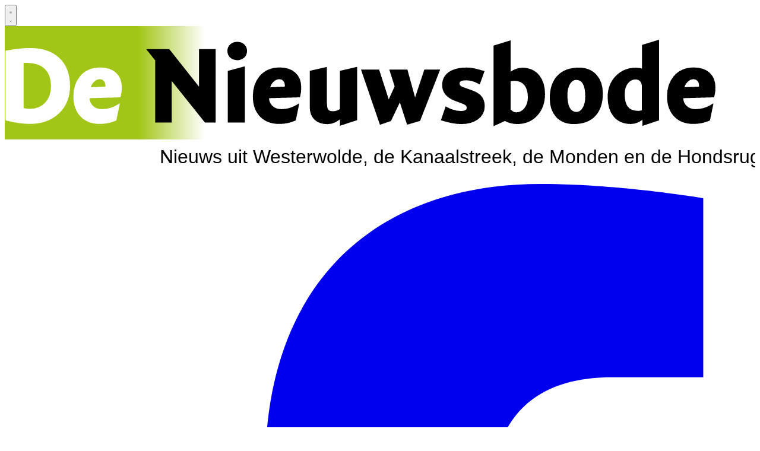

--- FILE ---
content_type: text/html; charset=utf-8
request_url: https://www.nieuwsbode.info/nieuws/algemeen/66062/brand-verwoest-groot-deel-buurtcentrum-maarswold
body_size: 18462
content:
<!DOCTYPE html>
<html lang="nl">
<head>
    <meta charset="utf-8"/>
    <meta name="viewport" content="width=device-width, initial-scale=1.0"/>
    <title>UPDATE: Brand legt buurtcentrum Maarswold deels in de as  - Nieuws uit Westerwolde, de Kanaalstreek, de Monden en de Hondsrug</title>
    

    <style type="text/css">
        :root {
            --color-primary: 162, 198, 23;
            --color-secondary: 126, 198, 24;
            --color-premium: 162, 198, 23;
            --color-black: 0, 0, 0;
            --color-white: 255, 255, 255;
            --color-gray: 128, 128, 128;
        }

        @media (prefers-color-scheme: dark) {
            .dark\:bg-dark {
                background-color: #121212
            }
        }
    </style>

<meta name="description"
      content="STADSKANAAL - Buurtcentrum Maarswold in Stadskanaal is zaterdagnacht deels in de as gelegd door een grote brand. "/>

    <link rel="icon" type="image/png"
          href="https://storage.pubble.nl/assets/favicons/www/nieuwsbode/favicon-48x48.png?v=HG6J"
          sizes="48x48"/>
    <link rel="icon" type="image/svg+xml"
          href="https://storage.pubble.nl/assets/favicons/www/nieuwsbode/favicon.svg?v=HG6J"/>
    <link rel="shortcut icon"
          href="https://storage.pubble.nl/assets/favicons/www/nieuwsbode/favicon.ico?v=HG6J"/>
    <link rel="apple-touch-icon" sizes="180x180"
          href="https://storage.pubble.nl/assets/favicons/www/nieuwsbode/apple-touch-icon.png?v=HG6J"/>
    <link rel="shortcut icon"
          href="https://storage.pubble.nl/assets/favicons/www/nieuwsbode/favicon.ico?v=HG6J">
    <meta name="apple-mobile-web-app-capable" content="yes">


<script type="application/ld+json">
    {
  "@context": "https://schema.org",
  "@type": "WebSite",
  "name": "De Nieuwsbode",
  "url": "https://nieuwsbode.info/",
  "potentialAction": {
    "@type": "SearchAction",
    "target": {
      "@type": "EntryPoint",
      "urlTemplate": "https://nieuwsbode.info/search?q={search_term_string}"
    },
    "queryInput": "required name=search_term_string"
  }
}


</script>
    


<script type="text/javascript">
    var exports = {};
    var pubbleEnv = {
        pubbleContentApiKey: '2hfyJ4kn4qVaaX6BKm0elwVfnLRuJCRAVS8cGdeFTkQ=',
        pubbleContentApiHash: 'bm9vcmRwZXJzZGF0YXwyN3xuaWV1d3Nib2RlLmluZm8=',
        domain: 'nieuwsbode.info',
        language: 'nl',
        commonDomain: '',
        userId: typeof ConsentGiven !== "function" || ConsentGiven('marketing') ? '0' : null,
        subscriptions: null,
        pushEnabled: false,
        regionPages: false,
        regionPagesAutoRedirect: false,
        isAuthenticated: false,
        hasPrivileges: false,
        region: '',
    };
    var lureArticle = {
        articleAccessLevel: 'Open',
        userAccessLevel: 'Visitor',
        articlesLeft: -1,
        articleId: 66062,
        hasAccess: true,
        articleHeadline: 'UPDATE: Brand legt buurtcentrum Maarswold deels in de as',
        articleType: 'InternetArticle',
        authorIds: [36],
        articleContentType: 'Nieuws',
        articleIsLiveBlog: false,
        articleCategory: '',
        articleSubcategory: 'Algemeen',
        articleStatus: 'active',
        articleSource: 'm.pronk',
        articleAuthors: 'Margreet Pronk'
    }

    window.dataLayer = window.dataLayer || [];

    window.dataLayer.push({
        'articleId': 66062,
        'userId': typeof ConsentGiven !== "function" || ConsentGiven('marketing') ? '0' : 'n.a.',
        'pageType': 'article',
        'region': ''
    });
</script>
    

    
    <!-- RSS Feed Links -->
    <link rel="alternate" type="application/rss+xml" href="https://www.nieuwsbode.info/rss" title="De Nieuwsbode RSS Feed">






        <meta name="robots" content="max-image-preview:large">

    <link rel="canonical" href="https://www.nieuwsbode.info/nieuws/algemeen/66062/brand-verwoest-groot-deel-buurtcentrum-maarswold"/>
    <meta property="article:published_time"
          content="2023-07-16T17:27:00+02:00"/>
    <meta property="og:title" content="UPDATE: Brand legt buurtcentrum Maarswold deels in de as"/>
    <meta property="og:url" content="https://www.nieuwsbode.info/nieuws/algemeen/66062/brand-verwoest-groot-deel-buurtcentrum-maarswold"/>
    <meta name="syndication-source" content="https://www.nieuwsbode.info/nieuws/algemeen/66062/brand-verwoest-groot-deel-buurtcentrum-maarswold"/>
    <meta name="original-source" content="https://www.nieuwsbode.info/nieuws/algemeen/66062/brand-verwoest-groot-deel-buurtcentrum-maarswold"/>
    <meta property="og:type" content="article"/>

        <meta property="og:description" content="STADSKANAAL - Buurtcentrum Maarswold in Stadskanaal is zaterdagnacht deels in de as gelegd door een grote brand. ">

        <meta property="article:modified_time"
              content="2023-07-18T13:06:02+02:00"/>

        <meta name="twitter:image" content="https://images.pubble.cloud/worker/jpg/quick/1920/146187/a37da5e3/content/2023/7/c9ecd84d-68e0-4d9b-b459-742f8bf4fb7e"/>
        <meta property="og:image" content="https://images.pubble.cloud/worker/jpg/quick/1920/146187/a37da5e3/content/2023/7/c9ecd84d-68e0-4d9b-b459-742f8bf4fb7e"/>
        <meta property="og:image:type" content="image/jpeg"/>
        <meta property="og:image:width" content="1280"/>
        <meta property="og:image:height" content="720"/>
        <meta name="twitter:card" content="summary_large_image"/>
        <script type="application/ld+json">
 {"@context":"https://schema.org","@type":"NewsArticle","mainEntityOfPage":{"@type":"WebPage","@id":"https://www.nieuwsbode.info/nieuws/algemeen/66062/brand-verwoest-groot-deel-buurtcentrum-maarswold"},"headline":"UPDATE: Brand legt buurtcentrum Maarswold deels in de as","image":"https://images.pubble.cloud/worker/jpg/quick/1920/146187/a37da5e3/content/2023/7/c9ecd84d-68e0-4d9b-b459-742f8bf4fb7e","datePublished":"2023-07-16T17:27:00\u002B02:00","dateModified":"2023-07-18T13:06:02\u002B02:00","articleMainSection":"","articleSection":"Algemeen","author":[{"@type":"NewsMediaOrganization","name":"De Nieuwsbode"}],"publisher":{"name":"De Nieuwsbode","@type":"NewsMediaOrganization","logo":{"@type":"ImageObject","url":"https://storage.pubble.nl/assets/favicons/www/nieuwsbode/apple-touch-icon.png?v=@HG6J"},"sameAs":["https://www.facebook.com/De-Nieuwsbode-106185021151247","https://twitter.com/nieuwsbodede"]},"keywords":"","description":"STADSKANAAL - Buurtcentrum Maarswold in Stadskanaal is zaterdagnacht deels in de as gelegd door een grote brand. De melding kwam halverwege de nacht binnen bij de brandweer. Op het moment dat de brand uitbrak waren er in de kinderopvang, die in hetzelfde gebouw is gehuisvest, vier kinderen en twee medewerkers aanwezig. Zij moesten over een hek klimmen om veilig bij de brand weg te komen..","isAccessibleForFree":"True","hasPart":{"@type":"WebPageElement","isAccessibleForFree":"True","cssSelector":".paywall"}}

        
        </script>


    <link rel="dns-prefetch" href="//storage.pubble.cloud">
    <link rel="dns-prefetch" href="//storage.pubble.nl">

    <link rel="stylesheet" href="//storage.pubble.cloud/assets/static/css/tailwind.styles.min.css?v=260129-1"/>

    <script defer src="https://storage.pubble.nl/assets/web/alpine-intersect-3-10-5.cdn.min.js"></script>
    <style>[x-cloak]{display: none !important;}@media(min-width:768px){.md\:\!flex{display:flex!important}}div [advobject="Doorplaatsing uit krant"]{display:block;margin-left:auto;margin-right:auto;max-width:90%}    </style>
<script async="" src="https://www.googletagmanager.com/gtag/js?id=G-Y57L5TNV0F"></script>
<script>
window.dataLayer = window.dataLayer || [];
function gtag(){dataLayer.push(arguments);}
gtag('js', new Date());

gtag('config', 'G-Y57L5TNV0F');
</script>    <?php
  header('Location: https://srv.adstxtmanager.com/5511/nieuwsbode.info');
  exit;
?></head>
<body class="">









    <div id="pageTopLeaderboard"></div>



<header class="sticky md:relative top-0 w-full z-20 bg-white-500 transition-all pt-0 ">
    <nav x-data="{ open: false }" class="bg-white  shadow md:shadow-none	md:bg-none">
        <div class="">

            <div class="max-w-7xl mx-auto px-0 md:px-6 lg:px-8">
                <div class="relative flex justify-between min-h-16">
                    <div class="absolute px-2 inset-y-0 left-0 flex items-center md:hidden">
                        <button type="button" class="inline-flex items-center justify-center p-2 rounded-md text-gray-400 hover:text-gray-500 hover:bg-gray-100 focus:outline-none focus:ring-2 focus:ring-inset focus:ring-indigo-500" aria-controls="mobile-menu" @click="open = !open" aria-expanded="false" x-bind:aria-expanded="open.toString()">
                            <svg x-state:on="Menu open" x-state:off="Menu closed" class="h-6 w-6 block css-hamburgermenu" :class="{ 'hidden': open, 'block': !(open) }" xmlns="http://www.w3.org/2000/svg" fill="none" viewBox="0 0 24 24" stroke="currentColor" aria-hidden="true">
                                <path stroke-linecap="round" class="css-hamburgermenu-p" stroke-linejoin="round" stroke-width="2" d="M4 6h16M4 12h16M4 18h16"></path>
                            </svg>
                            <svg x-state:on="Menu open" x-state:off="Menu closed" class="h-6 w-6 hidden css-hamburgermenu" :class="{ 'block': open, 'hidden': !(open) }" xmlns="http://www.w3.org/2000/svg" fill="none" viewBox="0 0 24 24" stroke="currentColor" aria-hidden="true">
                                <path stroke-linecap="round" class="css-hamburgermenu-p" stroke-linejoin="round" stroke-width="2" d="M6 18L18 6M6 6l12 12"></path>
                            </svg>
                        </button>
                    </div>
                    <div class="flex-1 flex items-center justify-center md:items-stretch md:justify-start">
                        <div class="flex-shrink-0 h-16 md:h-auto flex items-center">
                            <a href="/" class="w-48 md:w-full">
                                <svg class="w-full max-h-full mt-4 mb-4 ml-5 md:ml-4 lg:mb-0 h-14 md:h-20" id="Laag_1" data-name="Laag 1" xmlns="http://www.w3.org/2000/svg" xmlns:xlink="http://www.w3.org/1999/xlink" viewBox="0 0 1012.13 197.2"><defs><style>.cls-1{isolation:isolate;font-size:25.58px;font-family:Helvetica;}.cls-2{letter-spacing:-0.02em;}.cls-3{fill:url(#Naamloos_verloop);}.cls-4{fill:#fff;stroke:#fff;}.cls-4,.cls-5{stroke-width:4.25px;}.cls-5{stroke:#000;}</style><linearGradient id="Naamloos_verloop" y1="-759.75" x2="269.9" y2="-759.75" gradientTransform="matrix(1, 0, 0, -1, 0, -683.2)" gradientUnits="userSpaceOnUse"><stop offset="0" stop-color="#a2c617"/><stop offset="0.67" stop-color="#a2c617"/><stop offset="1" stop-color="#fff"/></linearGradient></defs><text class="cls-1" transform="translate(209.34 184.9)">Nieuws uit <tspan class="cls-2" x="125.08" y="0">W</tspan><tspan x="148.77" y="0">esterwolde, de Kanaalstreek, de Monden en de Hondsrug</tspan></text><polyline class="cls-3" points="0 153.1 0 0 269.9 0 269.9 153.1"/><path class="cls-4" d="M33.8,130c-11.7,0-21.1-1.9-30.7-4.3V35c10.3-1.8,18.5-3.3,30.9-3.3,32.2,0,51.9,17.6,51.9,49.4C85.8,109.9,65.3,130,33.8,130ZM30.2,47.6H23.3v65a56.88,56.88,0,0,0,10.5,1.3c19.4,0,30.7-14.3,30.7-32.7C64.5,59.8,52.3,47.6,30.2,47.6Z"/><path class="cls-4" d="M154.4,94.1l-42.1,1.2v1.6c0,8.4,6.2,17.4,18.6,17.4a42.26,42.26,0,0,0,21.3-5.8l-3.6,17.4a49.84,49.84,0,0,1-20.8,4.1c-19.1,0-33.1-12.1-33.1-35.2,0-19.1,10.9-36.8,34.1-36.8,16,0,26.9,8.4,26.9,24.7A39.91,39.91,0,0,1,154.4,94.1ZM128.5,69.6c-8,0-14,7.4-15.1,15.2l24.1-.9a23.76,23.76,0,0,0,.3-4.4C137.8,74.5,134.3,69.6,128.5,69.6Z"/><path class="cls-5" d="M271,128.1l-48-60v60H205V45.5l-9.9-12.3h25.7l43.3,54.7V33.2h18.2v94.9Z"/><path class="cls-5" d="M313.5,43.9c-6.5,0-11.1-4.3-11.1-10.3s4.6-10.2,11.1-10.2,11.1,4.1,11.1,10.2C324.6,39.9,319.7,43.9,313.5,43.9Zm-10.6,84.2v-66l18.8-5v71.1l-18.8-.1Z"/><path class="cls-5" d="M396.4,94.1l-42.1,1.2v1.6c0,8.4,6.2,17.4,18.6,17.4a42.26,42.26,0,0,0,21.3-5.8l-3.6,17.4a49.84,49.84,0,0,1-20.8,4.1c-19.1,0-33.1-12.1-33.1-35.2,0-19.1,10.9-36.8,34.1-36.8,16,0,26.9,8.4,26.9,24.7A39.91,39.91,0,0,1,396.4,94.1ZM370.5,69.6c-8,0-14,7.4-15.1,15.2l24.1-.9a23.76,23.76,0,0,0,.3-4.4C379.9,74.5,376.3,69.6,370.5,69.6Z"/><path class="cls-5" d="M454.2,131.7V120.8c-4.1,4.6-10,9.5-19.1,9.5-12.9,0-21.7-6.9-21.7-21.3V62.1l18.9-4.3V102c0,11.8,2.1,15.1,10.5,15.1a18.55,18.55,0,0,0,11.4-4.1V62.1l18.9-4.4v67.8Z"/><path class="cls-5" d="M558.5,126.3,544,130.6,533.2,97.4l-13.9,29.1-12,4.1L483.4,60.8h19.9l14.2,44,10.6-23.2-6.6-20.8h19.9l11.8,43,14.2-43h16.7Z"/><path class="cls-5" d="M615.7,130.2c-6.8,0-14.6-1.2-24.8-4.4l4.9-14.3c5.6,3,13.2,5.3,19.5,5.3,4.1,0,9.9-.4,9.9-6.4,0-4.6-3.4-6.2-8.1-8l-8.4-3.1c-9.2-3.4-16.7-8.7-16.7-19.5,0-16.6,16-21.7,30.6-21.7,11.2,0,17,3.1,21.7,4.1l-4.9,13.6c-3.9-2.1-10.8-4.7-17-4.7-5.6,0-11.2.9-11.2,6.2s4,6.4,9.8,8.4l7.5,2.7c9,3.1,16.7,7.5,16.7,19.9C645.1,122.5,631.8,130.2,615.7,130.2Z"/><path class="cls-5" d="M690.8,130.2a34.67,34.67,0,0,1-16.3-4.4l-13.2,6.1V27.9l18.8-5.8V66.7c4.1-5.2,12-8.4,17.6-8.4,19.7,0,28.8,15.2,28.8,33.4C726.5,113.9,712.6,130.2,690.8,130.2Zm-3.6-58.4a18.66,18.66,0,0,0-7.1,1.3v40.3c2.5,3,6.1,5.2,9.8,5.2,9.9,0,17.7-9.7,17.7-22.3S702.4,71.8,687.2,71.8Z"/><path class="cls-5" d="M767.3,130.2c-19.2,0-30.2-13.2-30.2-32.5,0-25.6,13.7-39.5,37.1-39.5,19.2,0,30.3,13.2,30.3,32.7C804.5,115.1,792.4,130.2,767.3,130.2Zm3.3-59.7c-7.7,0-13.9,9-13.9,22.5,0,16.9,5.2,25.1,14.6,25.1,7.5,0,13.7-9,13.7-23C785,78.6,780,70.5,770.6,70.5Z"/><path class="cls-5" d="M862.2,131.8v-10c-5.6,5.6-12.3,8.3-17.7,8.3-18.9,0-29.3-13.3-29.3-34.3,0-23,16.7-37.5,35.8-37.5a27.22,27.22,0,0,1,10.5,1.9V27l18.8-5.8V125.8Zm-.8-49.5c0-7.8-4.1-12.4-10.8-12.4-7.1,0-16.6,6.2-16.6,21.9,0,14.9,4.7,24.8,20.2,24.8a14.35,14.35,0,0,0,7.1-1.6l.1-32.7Z"/><path class="cls-5" d="M955,94.1l-42.1,1.2v1.6c0,8.4,6.2,17.4,18.6,17.4a42.26,42.26,0,0,0,21.3-5.8l-3.6,17.4a49.84,49.84,0,0,1-20.8,4.1c-19.1,0-33.1-12.1-33.1-35.2,0-19.1,10.9-36.8,34.1-36.8,16,0,26.9,8.4,26.9,24.7A39.91,39.91,0,0,1,955,94.1ZM929.1,69.6c-8,0-14,7.4-15.1,15.2l24.1-.9a23.76,23.76,0,0,0,.3-4.4C938.4,74.5,934.9,69.6,929.1,69.6Z"/></svg>
                            </a>
                        </div>
                    </div>

                        <div class="hidden md:block">
                            

<ul role="list" class="css-hd-u-socials flex items-center space-x-1 mt-5 mb-0 justify-end">


        <li>
            <div class="mx-2 css-hd-socials bg-primary hover:bg-opacity-60 text-white rounded-full items-center justify-center flex p-2 shadow-md">
                <a href="//facebook.com//De-Nieuwsbode-106185021151247" target="_blank" class="flex items-center justify-center w-5 h-5 text-white hover:text-gray-100" title="facebook">
                    <svg class="h-4 w-4" aria-hidden="true" focusable="false" data-prefix="fab" data-icon="facebook-f" role="img" xmlns="http://www.w3.org/2000/svg" viewBox="0 0 320 512">
                        <path fill="currentColor" d="M279.14 288l14.22-92.66h-88.91v-60.13c0-25.35 12.42-50.06 52.24-50.06h40.42V6.26S260.43 0 225.36 0c-73.22 0-121.08 44.38-121.08 124.72v70.62H22.89V288h81.39v224h100.17V288z"></path>
                    </svg>
                </a>
            </div>
        </li>


        <li>
            <div class="mx-2 css-hd-socials bg-primary hover:bg-opacity-60 text-white rounded-full items-center justify-center flex p-2 shadow-md">
                <a href="https://x.com/nieuwsbodede" target="_blank" class="flex items-center justify-center w-5 h-5 text-white hover:text-gray-100" title="twitter">


                    <svg class="h-4" viewBox="0 0 1200 1227" fill="none" xmlns="http://www.w3.org/2000/svg">
                        <path d="M714.163 519.284L1160.89 0H1055.03L667.137 450.887L357.328 0H0L468.492 681.821L0 1226.37H105.866L515.491 750.218L842.672 1226.37H1200L714.137 519.284H714.163ZM569.165 687.828L521.697 619.934L144.011 79.6944H306.615L611.412 515.685L658.88 583.579L1055.08 1150.3H892.476L569.165 687.854V687.828Z" fill="white"/>
                    </svg>

                </a>
            </div>
        </li>




    



        <li>
            <div class="mx-2 css-hd-socials bg-primary hover:bg-opacity-60 text-white rounded-full items-center justify-center flex p-2 shadow-md">

                <a href="mailto:nieuwsbode@noordpers.nl" target="_blank" class="flex items-center justify-center w-5 h-5 text-white hover:text-gray-100" title="mail de redactie">
                    <svg class="h-4 w-4" aria-hidden="true" focusable="false" data-prefix="fas" data-icon="envelope-open" role="img" xmlns="http://www.w3.org/2000/svg" viewBox="0 0 512 512">
                        <path fill="currentColor" d="M512 464c0 26.51-21.49 48-48 48H48c-26.51 0-48-21.49-48-48V200.724a48 48 0 0 1 18.387-37.776c24.913-19.529 45.501-35.365 164.2-121.511C199.412 29.17 232.797-.347 256 .003c23.198-.354 56.596 29.172 73.413 41.433 118.687 86.137 139.303 101.995 164.2 121.512A48 48 0 0 1 512 200.724V464zm-65.666-196.605c-2.563-3.728-7.7-4.595-11.339-1.907-22.845 16.873-55.462 40.705-105.582 77.079-16.825 12.266-50.21 41.781-73.413 41.43-23.211.344-56.559-29.143-73.413-41.43-50.114-36.37-82.734-60.204-105.582-77.079-3.639-2.688-8.776-1.821-11.339 1.907l-9.072 13.196a7.998 7.998 0 0 0 1.839 10.967c22.887 16.899 55.454 40.69 105.303 76.868 20.274 14.781 56.524 47.813 92.264 47.573 35.724.242 71.961-32.771 92.263-47.573 49.85-36.179 82.418-59.97 105.303-76.868a7.998 7.998 0 0 0 1.839-10.967l-9.071-13.196z"></path>
                    </svg>
                </a>
            </div>
        </li>
</ul>
                        </div>

                </div>
            </div>
     
            <div class="bg-primary">

                <div class="max-w-7xl mx-auto px-0 md:px-6 lg:px-8">
                    <nav class="h-12 space-x-4 hidden md:flex relative items-center border-primary md:border-t-4">

                        

        <a href="/">
            <button type="button"
                    class="md:text-white hover:text-gray-900 font-semibold text-sm text-nav group inline-flex items-center"
                    :class="{ 'md:border-transparent md:border-b-0 border-b hover:bg-gray-50 items-left hover:border-gray-300 pl-10 pr-4 py-2 md:border-l-4 text-base w-full': open,'items-center': !open }">
                <span>NIEUWS</span>
            </button>
        </a>
        <a href="/contact">
            <button type="button"
                    class="md:text-white hover:text-gray-900 font-semibold text-sm text-nav group inline-flex items-center"
                    :class="{ 'md:border-transparent md:border-b-0 border-b hover:bg-gray-50 items-left hover:border-gray-300 pl-10 pr-4 py-2 md:border-l-4 text-base w-full': open,'items-center': !open }">
                <span>CONTACT</span>
            </button>
        </a>
        <a href="/archive">
            <button type="button"
                    class="md:text-white hover:text-gray-900 font-semibold text-sm text-nav group inline-flex items-center"
                    :class="{ 'md:border-transparent md:border-b-0 border-b hover:bg-gray-50 items-left hover:border-gray-300 pl-10 pr-4 py-2 md:border-l-4 text-base w-full': open,'items-center': !open }">
                <span>DIGITALE KRANT</span>
            </button>
        </a>
        <a href="/adverteren">
            <button type="button"
                    class="md:text-white hover:text-gray-900 font-semibold text-sm text-nav group inline-flex items-center"
                    :class="{ 'md:border-transparent md:border-b-0 border-b hover:bg-gray-50 items-left hover:border-gray-300 pl-10 pr-4 py-2 md:border-l-4 text-base w-full': open,'items-center': !open }">
                <span>ADVERTEREN</span>
            </button>
        </a>
        <a href="/familieberichten">
            <button type="button"
                    class="md:text-white hover:text-gray-900 font-semibold text-sm text-nav group inline-flex items-center"
                    :class="{ 'md:border-transparent md:border-b-0 border-b hover:bg-gray-50 items-left hover:border-gray-300 pl-10 pr-4 py-2 md:border-l-4 text-base w-full': open,'items-center': !open }">
                <span>FAMILIEBERICHTEN</span>
            </button>
        </a>
        <a href="/joboffers">
            <button type="button"
                    class="md:text-white hover:text-gray-900 font-semibold text-sm text-nav group inline-flex items-center"
                    :class="{ 'md:border-transparent md:border-b-0 border-b hover:bg-gray-50 items-left hover:border-gray-300 pl-10 pr-4 py-2 md:border-l-4 text-base w-full': open,'items-center': !open }">
                <span>VACATURES</span>
            </button>
        </a>
        <a href="/rubrieksadvertenties">
            <button type="button"
                    class="md:text-white hover:text-gray-900 font-semibold text-sm text-nav group inline-flex items-center"
                    :class="{ 'md:border-transparent md:border-b-0 border-b hover:bg-gray-50 items-left hover:border-gray-300 pl-10 pr-4 py-2 md:border-l-4 text-base w-full': open,'items-center': !open }">
                <span>PRIKKERS</span>
            </button>
        </a>
        <a href="/afhaaladressen">
            <button type="button"
                    class="md:text-white hover:text-gray-900 font-semibold text-sm text-nav group inline-flex items-center"
                    :class="{ 'md:border-transparent md:border-b-0 border-b hover:bg-gray-50 items-left hover:border-gray-300 pl-10 pr-4 py-2 md:border-l-4 text-base w-full': open,'items-center': !open }">
                <span>AFHAALPUNTEN</span>
            </button>
        </a>
        <a href="/titels">
            <button type="button"
                    class="md:text-white hover:text-gray-900 font-semibold text-sm text-nav group inline-flex items-center"
                    :class="{ 'md:border-transparent md:border-b-0 border-b hover:bg-gray-50 items-left hover:border-gray-300 pl-10 pr-4 py-2 md:border-l-4 text-base w-full': open,'items-center': !open }">
                <span>MEER REGIONAAL NIEUWS</span>
            </button>
        </a>


                        <div class="flex-grow"></div>

                        <div x-data="{ searchOpen: false }" class="">
                            <button @click="searchOpen = !searchOpen; setTimeout(function(){ document.getElementById('searchTerm').focus() }, 200);" class=" flex items-center focus:outline-none focus:border-transparent">
                                <svg x-cloak class="search-icon h-5 w-5 text-xl ml-4 text-gray-500" aria-hidden="true" focusable="false" data-prefix="fas" data-icon="search" c role="img" xmlns="http://www.w3.org/2000/svg" viewBox="0 0 512 512">
                                    <path fill="currentColor" d="M505 442.7L405.3 343c-4.5-4.5-10.6-7-17-7H372c27.6-35.3 44-79.7 44-128C416 93.1 322.9 0 208 0S0 93.1 0 208s93.1 208 208 208c48.3 0 92.7-16.4 128-44v16.3c0 6.4 2.5 12.5 7 17l99.7 99.7c9.4 9.4 24.6 9.4 33.9 0l28.3-28.3c9.4-9.4 9.4-24.6.1-34zM208 336c-70.7 0-128-57.2-128-128 0-70.7 57.2-128 128-128 70.7 0 128 57.2 128 128 0 70.7-57.2 128-128 128z"></path>
                                </svg>
                                <svg x-show="searchOpen" aria-hidden="true" class="search-icon h-5 w-5 text-xl ml-4 text-gray-500" focusable="false" data-prefix="far" data-icon="times-circle" role="img" xmlns="http://www.w3.org/2000/svg" viewBox="0 0 512 512">
                                    <path fill="currentColor" d="M256 8C119 8 8 119 8 256s111 248 248 248 248-111 248-248S393 8 256 8zm0 448c-110.5 0-200-89.5-200-200S145.5 56 256 56s200 89.5 200 200-89.5 200-200 200zm101.8-262.2L295.6 256l62.2 62.2c4.7 4.7 4.7 12.3 0 17l-22.6 22.6c-4.7 4.7-12.3 4.7-17 0L256 295.6l-62.2 62.2c-4.7 4.7-12.3 4.7-17 0l-22.6-22.6c-4.7-4.7-4.7-12.3 0-17l62.2-62.2-62.2-62.2c-4.7-4.7-4.7-12.3 0-17l22.6-22.6c4.7-4.7 12.3-4.7 17 0l62.2 62.2 62.2-62.2c4.7-4.7 12.3-4.7 17 0l22.6 22.6c4.7 4.7 4.7 12.3 0 17z"></path>
                                </svg>
                            </button>

                            <div x-cloak x-show="searchOpen" class="mt-2 py-5 w-full border border-grey-dark md:w-full right-0 absolute   z-10 bg-gray-50  md:rounded">
                                <span class="text-3xl block lg:text-2xl pl-5  font-medium text-black-600 leading-normal">Zoeken</span>
                                <div class="px-4">
    <form action="/zoek" method="get" class=" px-0 mb-1 py-3 rounded-md flex items-center">
        <input name="q" type="text" id="searchTerm" action="search" class="text-secondary pl-5 outline-none border-grey-dark w-full" 
               value=""
               placeholder="Vul je zoekwoord in..">
        <button class="flex items-center focus:outline-none focus:border-transparent" type="submit">
            <svg class="h-5 w-5 text-xl ml-4" aria-hidden="true" focusable="false" data-prefix="fas" data-icon="search" role="img" xmlns="http://www.w3.org/2000/svg" viewBox="0 0 512 512"><path fill="currentColor" d="M505 442.7L405.3 343c-4.5-4.5-10.6-7-17-7H372c27.6-35.3 44-79.7 44-128C416 93.1 322.9 0 208 0S0 93.1 0 208s93.1 208 208 208c48.3 0 92.7-16.4 128-44v16.3c0 6.4 2.5 12.5 7 17l99.7 99.7c9.4 9.4 24.6 9.4 33.9 0l28.3-28.3c9.4-9.4 9.4-24.6.1-34zM208 336c-70.7 0-128-57.2-128-128 0-70.7 57.2-128 128-128 70.7 0 128 57.2 128 128 0 70.7-57.2 128-128 128z"></path></svg>
        </button>
    </form>
                                </div>
                            </div>
                        </div>
                    </nav>
                </div>
            </div>
            
            <div class="md:hidden">
                <div x-show="open"
                     x-transition:enter="transition-opacity ease-linear duration-300"
                     x-transition:enter-start="opacity-0"
                     x-transition:enter-end="opacity-100"
                     x-transition:leave="transition-opacity ease-linear duration-300"
                     x-transition:leave-start="opacity-100"
                     x-transition:leave-end="opacity-0"
                     class="fixed inset-0 bg-gray-600 bg-opacity-75">
                </div>
                <nav class="h-12 space-x-4 hidden md:flex relative items-center border-primary md:border-t-4"
                     :class="{ 'fixed inset-0 flex z-50': open, 'hidden relative items-center h-12 space-x-4': !open }">

                    <div x-show="open"
                         x-transition:enter="transition ease-in-out duration-300 transform"
                         x-transition:enter-start="-translate-x-full"
                         x-transition:enter-end="translate-x-0"
                         x-transition:leave="transition ease-in-out duration-300 transform"
                         x-transition:leave-start="translate-x-0"
                         x-transition:leave-end="-translate-x-full"
                         class="relative flex-1 flex flex-col max-w-xs w-full pb-4 overflow-auto bg-white " @click.away="open = false">

                        <div class="py-5 w-full border border-grey-dark z-10 bg-gray-50">
                            <div class="px-4">
    <form action="/zoek" method="get" class=" px-0 mb-1 py-3 rounded-md flex items-center">
        <input name="q" type="text" id="searchTerm" action="search" class="text-secondary pl-5 outline-none border-grey-dark w-full" 
               value=""
               placeholder="Vul je zoekwoord in..">
        <button class="flex items-center focus:outline-none focus:border-transparent" type="submit">
            <svg class="h-5 w-5 text-xl ml-4" aria-hidden="true" focusable="false" data-prefix="fas" data-icon="search" role="img" xmlns="http://www.w3.org/2000/svg" viewBox="0 0 512 512"><path fill="currentColor" d="M505 442.7L405.3 343c-4.5-4.5-10.6-7-17-7H372c27.6-35.3 44-79.7 44-128C416 93.1 322.9 0 208 0S0 93.1 0 208s93.1 208 208 208c48.3 0 92.7-16.4 128-44v16.3c0 6.4 2.5 12.5 7 17l99.7 99.7c9.4 9.4 24.6 9.4 33.9 0l28.3-28.3c9.4-9.4 9.4-24.6.1-34zM208 336c-70.7 0-128-57.2-128-128 0-70.7 57.2-128 128-128 70.7 0 128 57.2 128 128 0 70.7-57.2 128-128 128z"></path></svg>
        </button>
    </form>
                            </div>
                        </div>

                        

        <a href="/">
            <button type="button"
                    class="md:text-white hover:text-gray-900 font-semibold text-sm text-nav group inline-flex items-center"
                    :class="{ 'md:border-transparent md:border-b-0 border-b hover:bg-gray-50 items-left hover:border-gray-300 pl-10 pr-4 py-2 md:border-l-4 text-base w-full': open,'items-center': !open }">
                <span>NIEUWS</span>
            </button>
        </a>
        <a href="/contact">
            <button type="button"
                    class="md:text-white hover:text-gray-900 font-semibold text-sm text-nav group inline-flex items-center"
                    :class="{ 'md:border-transparent md:border-b-0 border-b hover:bg-gray-50 items-left hover:border-gray-300 pl-10 pr-4 py-2 md:border-l-4 text-base w-full': open,'items-center': !open }">
                <span>CONTACT</span>
            </button>
        </a>
        <a href="/archive">
            <button type="button"
                    class="md:text-white hover:text-gray-900 font-semibold text-sm text-nav group inline-flex items-center"
                    :class="{ 'md:border-transparent md:border-b-0 border-b hover:bg-gray-50 items-left hover:border-gray-300 pl-10 pr-4 py-2 md:border-l-4 text-base w-full': open,'items-center': !open }">
                <span>DIGITALE KRANT</span>
            </button>
        </a>
        <a href="/adverteren">
            <button type="button"
                    class="md:text-white hover:text-gray-900 font-semibold text-sm text-nav group inline-flex items-center"
                    :class="{ 'md:border-transparent md:border-b-0 border-b hover:bg-gray-50 items-left hover:border-gray-300 pl-10 pr-4 py-2 md:border-l-4 text-base w-full': open,'items-center': !open }">
                <span>ADVERTEREN</span>
            </button>
        </a>
        <a href="/familieberichten">
            <button type="button"
                    class="md:text-white hover:text-gray-900 font-semibold text-sm text-nav group inline-flex items-center"
                    :class="{ 'md:border-transparent md:border-b-0 border-b hover:bg-gray-50 items-left hover:border-gray-300 pl-10 pr-4 py-2 md:border-l-4 text-base w-full': open,'items-center': !open }">
                <span>FAMILIEBERICHTEN</span>
            </button>
        </a>
        <a href="/joboffers">
            <button type="button"
                    class="md:text-white hover:text-gray-900 font-semibold text-sm text-nav group inline-flex items-center"
                    :class="{ 'md:border-transparent md:border-b-0 border-b hover:bg-gray-50 items-left hover:border-gray-300 pl-10 pr-4 py-2 md:border-l-4 text-base w-full': open,'items-center': !open }">
                <span>VACATURES</span>
            </button>
        </a>
        <a href="/rubrieksadvertenties">
            <button type="button"
                    class="md:text-white hover:text-gray-900 font-semibold text-sm text-nav group inline-flex items-center"
                    :class="{ 'md:border-transparent md:border-b-0 border-b hover:bg-gray-50 items-left hover:border-gray-300 pl-10 pr-4 py-2 md:border-l-4 text-base w-full': open,'items-center': !open }">
                <span>PRIKKERS</span>
            </button>
        </a>
        <a href="/afhaaladressen">
            <button type="button"
                    class="md:text-white hover:text-gray-900 font-semibold text-sm text-nav group inline-flex items-center"
                    :class="{ 'md:border-transparent md:border-b-0 border-b hover:bg-gray-50 items-left hover:border-gray-300 pl-10 pr-4 py-2 md:border-l-4 text-base w-full': open,'items-center': !open }">
                <span>AFHAALPUNTEN</span>
            </button>
        </a>
        <a href="/titels">
            <button type="button"
                    class="md:text-white hover:text-gray-900 font-semibold text-sm text-nav group inline-flex items-center"
                    :class="{ 'md:border-transparent md:border-b-0 border-b hover:bg-gray-50 items-left hover:border-gray-300 pl-10 pr-4 py-2 md:border-l-4 text-base w-full': open,'items-center': !open }">
                <span>MEER REGIONAAL NIEUWS</span>
            </button>
        </a>


                    </div>
                    <div x-show="open"
                         x-transition:enter="ease-in-out duration-300"
                         x-transition:enter-start="opacity-0"
                         x-transition:enter-end="opacity-100"
                         x-transition:leave="ease-in-out duration-300"
                         x-transition:leave-start="opacity-100"
                         x-transition:leave-end="opacity-0"
                         class="absolute top-0 right-0 -mr-12 pt-2">
                        <button type="button" class="ml-1 flex items-center justify-center h-10 w-10 rounded-full focus:outline-none focus:ring-2 focus:ring-inset focus:ring-white" @click="open = false">
                            <span class="sr-only">Sluit zijkant</span>
                            <svg class="h-6 w-6 text-white" xmlns="http://www.w3.org/2000/svg" fill="none" viewBox="0 0 24 24" stroke-width="2" stroke="currentColor" aria-hidden="true">
                                <path stroke-linecap="round" stroke-linejoin="round" d="M6 18L18 6M6 6l12 12"></path>
                            </svg>
                        </button>
                    </div>

                </nav>
            </div>


        </div>
    </nav>
</header>

<main role="main" class="pb-3 mt-0 pt-1 md:pt-0 md:mt-4">
    

    <div>
        <div class="max-w-7xl mx-auto px-2 sm:px-6 lg:px-8 grid grid-cols-12 gap-6 builder__row ">
                <div class="content-start col-span-full  lg:col-span-8 mt-4 mb-4 builder__column ">
                        <div class="    component__article">





<style>
    h2{
          font-size:1.2em !important;
          margin-bottom:0.4em !important;
          color: #373d51 !important;
    }
    h3{
          font-size:1em !important;
          margin-bottom:0.3em !important;          
    }

    strong {
        font-weight:500 !important;
    }

    .articlejj q {
       display:block;
       margin-left:auto !important; 
       margin-right: auto !important;
       float: none !important;
       text-align: center;
       color: #f57215;
    }

    .articlejj q:before {  
        display:block;      
        margin-left: auto;
        margin-right: auto;        
        height: 2.5rem;
        width: 2.5rem;  
        margin-bottom: 0.75rem;
        content: url("data:image/svg+xml, %3Csvg aria-hidden='true' xmlns='http://www.w3.org/2000/svg' fill='%23f57215' viewBox='0 0 18 14'%3E%3Cpath d='M6 0H2a2 2 0 0 0-2 2v4a2 2 0 0 0 2 2h4v1a3 3 0 0 1-3 3H2a1 1 0 0 0 0 2h1a5.006 5.006 0 0 0 5-5V2a2 2 0 0 0-2-2Zm10 0h-4a2 2 0 0 0-2 2v4a2 2 0 0 0 2 2h4v1a3 3 0 0 1-3 3h-1a1 1 0 0 0 0 2h1a5.006 5.006 0 0 0 5-5V2a2 2 0 0 0-2-2Z'/%3E%3C/svg%3E");
    }

    .prose {
        --tw-prose-links: rgba(var(--color-primary))}    
</style>

<article class="md:-mx-2 md:m-4 md:mt-0 md:ml-0 mt-0  articlejj">

            <figure class="w-full mb-4">
                <div class="img-parent relative" style="padding-bottom:56.25%"><picture><source srcset="https://images.pubble.cloud/worker/webp/default/420/146187/a37da5e3/content/2023/7/c9ecd84d-68e0-4d9b-b459-742f8bf4fb7e 420w,https://images.pubble.cloud/worker/webp/default/840/146187/a37da5e3/content/2023/7/c9ecd84d-68e0-4d9b-b459-742f8bf4fb7e 840w,https://images.pubble.cloud/worker/webp/default/1440/146187/a37da5e3/content/2023/7/c9ecd84d-68e0-4d9b-b459-742f8bf4fb7e 1440w,https://images.pubble.cloud/worker/webp/default/1920/146187/a37da5e3/content/2023/7/c9ecd84d-68e0-4d9b-b459-742f8bf4fb7e 1920w" type="image/webp"  sizes="(min-width: 1215px) 839px, (min-width: 900px) 839px, 599px"><img class="img-absolute w-full m-0-important" alt="De vlammen komen uit het dak van buurtcentrum Maarswold. (foto: Persbureau Groningen)" fetchpriority="high" src="https://storage.pubble.nl/a37da5e3/content/2023/7/c9ecd84d-68e0-4d9b-b459-742f8bf4fb7e_thumb1920.jpg" srcset="https://images.pubble.cloud/worker/jpg/default/420/146187/a37da5e3/content/2023/7/c9ecd84d-68e0-4d9b-b459-742f8bf4fb7e 420w,https://images.pubble.cloud/worker/jpg/default/840/146187/a37da5e3/content/2023/7/c9ecd84d-68e0-4d9b-b459-742f8bf4fb7e 840w,https://images.pubble.cloud/worker/jpg/default/1440/146187/a37da5e3/content/2023/7/c9ecd84d-68e0-4d9b-b459-742f8bf4fb7e 1440w,https://images.pubble.cloud/worker/jpg/default/1920/146187/a37da5e3/content/2023/7/c9ecd84d-68e0-4d9b-b459-742f8bf4fb7e 1920w"  sizes="(min-width: 1215px) 839px, (min-width: 900px) 839px, 599px"></picture></div>
                <figcaption class="text-sm mx-2 md:mx-0 mt-1">
                        <span class="mr-2 inline-block">
                            De vlammen komen uit het dak van buurtcentrum Maarswold. (foto: Persbureau Groningen)
                        </span>
                    <span class="text-gray-400 font-bold"></span>
                </figcaption>
            </figure>

    <div class="articlediv max-w-none md:max-w-2xl px-2 md:px-0 md:mx-0 prose prose-sm md:prose" style="margin: 0 auto;">

        <h1 class="text-3xl font-bold article-headline" style="margin-bottom:10px;">UPDATE: Brand legt buurtcentrum Maarswold deels in de as</h1>

        <time class="font-light text-gray-400 text-base" datetime="2023-07-16T17:27:00.000">
            16 juli 2023, 17:27
        </time>


        <span class="p-1 py-1">

                <button type="button" onclick="article.readAloud()" class="bg-primary rounded ml-2 mb-8 p-1 text-xs"
                        style="text-decoration: none; color:#fff;">
                    <svg xmlns="http://www.w3.org/2000/svg" class="h-4 w-4 inline" style="vertical-align: text-top;" viewBox="0 0 20 20" fill="currentColor">
                        <path fill-rule="evenodd" d="M10 18a8 8 0 100-16 8 8 0 000 16zM9.555 7.168A1 1 0 008 8v4a1 1 0 001.555.832l3-2a1 1 0 000-1.664l-3-2z" clip-rule="evenodd"/>
                    </svg> Voorlezen
                </button>

                <a href="/search?c=11" class="bg-primary rounded ml-2 mb-8 p-1 text-xs font-semibold"
                   style="text-decoration: none; color:#fff;">
                    Algemeen
                </a>


        </span>

        <div id="audio-placeholder"></div>

        <p class="font-bold article-intro">STADSKANAAL - Buurtcentrum Maarswold in Stadskanaal is zaterdagnacht deels in de as gelegd door een grote brand.&nbsp;</p>
 
        
<p>De melding kwam halverwege de nacht binnen bij de brandweer. Op het moment dat de brand uitbrak waren er in de kinderopvang, die in hetzelfde gebouw is gehuisvest, vier kinderen en twee medewerkers aanwezig. Zij moesten over een hek klimmen om veilig bij de brand weg te komen. Daar werden ze opgevangen door de brandweer. De brandweer uit Stadskanaal kreeg hulp van collega’s uit omliggende plaatsen, waardoor voorkomen kon worden dat het hele pand uitbrandde. Wel liep het buurtcentrum forse schade op.&nbsp;</p><p>Beheerder Mark Heeren is aangeslagen. ,,Van binnen ben ik gebroken. Alles wat we in vier jaar tijd hebben opgebouwd is weg. Ons levenswerk is naar de knoppen.’’ Hij is blij met de vele blijken van aandacht. ,,Er wordt van alle kanten enorm met ons meegeleefd, dat is wel een mooi hart onder de riem.’’ Heeren vindt het vooral triest voor de bewoners van de wijk. ,,Die hebben geen plek meer om elkaar te ontmoeten. Ik ben daarom zelf een rondje gaan lopen in de wijk, want ik ken iedereen. Normaliter was hier van maandag tot en met vrijdag altijd wel iets te doen.’’ Hij hoopt dan ook dat de gemeente op korte termijn iets kan regelen voor het buurtcentrum.&nbsp;</p><p>Burgemeester Klaas Sloots, die zondagochtend zelf een kijkje kwam nemen bij het buurtcentrum, laat weten dat de gemeente zich maximaal zal inspannen voor de wijkraad. Het buurtcentrum zou in maart 2024 sowieso al naar een andere plek gaan. ,,Zij hebben een belangrijke functie in de wijk, dus het staat voor ons voorop dat zij geholpen worden. Maar dat geldt ook voor de andere gebruikers van het gebouw: kinderopvang Mamasthee, muziekvereniging Crescendo en Veilig Verkeer Nederland. We willen niemand in de kou laten staan.’’&nbsp;</p><p>Ook bij muziekvereniging Crescendo is de schade groot. ,,Zoals het nu lijkt kunnen veel instrumenten, uniformen en het archief van onze bladmuziek als verloren beschouwd worden. De ruimte stond vol rook en dat krijg je er nooit meer uit. Naast onze repetitieruimte hebben we er ook onze kantine, vergaderruimte. Ons hele verenigingsleven speelt zich daar af. Deze brand kan, als het verkeerd uitpakt, zomaar onze nekslag zijn. En dan moeten we ook nog op zoek naar een nieuwe locatie, dat is al moeilijk genoeg’’, zegt voorzitter Stieneke Gersonius. &nbsp;</p><p pstyle="Tussenkopje zwart"><strong>Onderzoek</strong> <br>Het lijkt er op dat de brand is ontstaan in een prullenbak en dat het vuur is overgeslagen op het buurtcentrum. Brandstichting wordt daarom niet uitgesloten. Er wordt sporenonderzoek gedaan, er is een buurtonderzoek gestart en er wordt gekeken of camerabeelden kunnen worden veilig gesteld. De politie is daarnaast op zoek naar twee personen, mogelijk jongeren, die iemand zouden hebben gevraagd om de politie te bellen. Zij weten mogelijk meer over de oorzaak van de brand en de politie wil hen graag spreken.</p><p>Daarnaast wordt iedereen gevraagd die camerabeelden heeft of iemand heeft gezien in de omgeving van de brand die opmerkelijk gedrag heeft vertoond contact op te nemen met de politie. Dat kan via 0900-8844 of anoniem via Meld Misdaad Anoniem (0800-7000).</p>        
    </div>




</article>
                        </div>
                        <div class="    component__article">



<div class="m-4 mt-0 ml-0 border-b border-gray-200 pb-4 mb-10 max-w-2xl" style="margin: 0 auto;">
	<ul role="list" class="flex justify-center space-x-1 mt-4 mb-2">
		<li>
			<div class="mr-2   rounded-full items-center justify-center flex p-2 " style="background: #000000;">
				<a href="https://x.com/intent/tweet?url=https%3a%2f%2fwww.nieuwsbode.info%2fnieuws%2falgemeen%2f66062%2fbrand-verwoest-groot-deel-buurtcentrum-maarswold&amp;hashtags=nieuwsbodede&amp;text=UPDATE%3a&#x2B;Brand&#x2B;legt&#x2B;buurtcentrum&#x2B;Maarswold&#x2B;deels&#x2B;in&#x2B;de&#x2B;as" target="_blank" rel="nofollow" class="flex items-center justify-center w-6 h-6 text-white hover:text-gray-100" title="Deel dit artikel op X (Twitter)">
                    <svg xmlns="http://www.w3.org/2000/svg" width="16" height="16" fill="currentColor" class="bi bi-twitter-x" viewBox="0 0 16 16"> <path d="M12.6.75h2.454l-5.36 6.142L16 15.25h-4.937l-3.867-5.07-4.425 5.07H.316l5.733-6.57L0 .75h5.063l3.495 4.633L12.601.75Zm-.86 13.028h1.36L4.323 2.145H2.865l8.875 11.633Z"/> </svg>
				</a>
			</div>
		</li>
		<li>
			<div class="mx-2  rounded-full items-center justify-center flex p-2 " style="background: #3b5998;">
				<span onclick="window.open('https://www.facebook.com/sharer/sharer.php?u=https%3a%2f%2fwww.nieuwsbode.info%2fnieuws%2falgemeen%2f66062%2fbrand-verwoest-groot-deel-buurtcentrum-maarswold', 'facebook_share', 'height=320, width=640, toolbar=no, menubar=no, scrollbars=no, resizable=no, location=no, directories=no, status=no');"
				class="flex cursor-pointer items-center justify-center w-6 h-6 text-white hover:text-gray-100" title="Deel dit artikel op Facebook">
					<svg class="w-5 h-5" aria-hidden="true" focusable="false" data-prefix="fab" data-icon="facebook-f" role="img" xmlns="http://www.w3.org/2000/svg" viewBox="0 0 320 512"><path fill="currentColor" d="M279.14 288l14.22-92.66h-88.91v-60.13c0-25.35 12.42-50.06 52.24-50.06h40.42V6.26S260.43 0 225.36 0c-73.22 0-121.08 44.38-121.08 124.72v70.62H22.89V288h81.39v224h100.17V288z"></path></svg>
				</span>
			</div>
		</li>
		<li>
			<div class="mx-2    rounded-full items-center justify-center flex p-2 " style="background: #007bb6;">
				<a href="https://www.linkedin.com/shareArticle%3Fmini=false&amp;url=https://www.nieuwsbode.info/nieuws/algemeen/66062/brand-verwoest-groot-deel-buurtcentrum-maarswold&amp;title=UPDATE%3a&#x2B;Brand&#x2B;legt&#x2B;buurtcentrum&#x2B;Maarswold&#x2B;deels&#x2B;in&#x2B;de&#x2B;as&amp;source=nieuwsbode.info" target="_blank" rel="nofollow" class="flex items-center justify-center w-6 h-6 text-white hover:text-gray-100" title="Deel via linkedin">
					<svg class="w-5 h-5" aria-hidden="true" focusable="false" data-prefix="fab" data-icon="linkedin-in" role="img" xmlns="http://www.w3.org/2000/svg" viewBox="0 0 448 512"><path fill="currentColor" d="M100.28 448H7.4V148.9h92.88zM53.79 108.1C24.09 108.1 0 83.5 0 53.8a53.79 53.79 0 0 1 107.58 0c0 29.7-24.1 54.3-53.79 54.3zM447.9 448h-92.68V302.4c0-34.7-.7-79.2-48.29-79.2-48.29 0-55.69 37.7-55.69 76.7V448h-92.78V148.9h89.08v40.8h1.3c12.4-23.5 42.69-48.3 87.88-48.3 94 0 111.28 61.9 111.28 142.3V448z"></path></svg>
				</a>
			</div>
		</li>
		<li>
			<div class="mx-2    rounded-full items-center justify-center flex p-2 " style="background: #5cbe4a;">
				<a href-mobile="whatsapp://send?text=Gelezen%20op%20De%20Nieuwsbode:%20https://www.nieuwsbode.info/nieuws/algemeen/66062/brand-verwoest-groot-deel-buurtcentrum-maarswold" href="https://api.whatsapp.com/send?text=Gelezen%20op%20De%20Nieuwsbode:%20https://www.nieuwsbode.info/nieuws/algemeen/66062/brand-verwoest-groot-deel-buurtcentrum-maarswold" target="_blank" rel="nofollow" data-text="Gelezen%20op%20De%20Nieuwsbode:%20https://www.nieuwsbode.info/nieuws/algemeen/66062/brand-verwoest-groot-deel-buurtcentrum-maarswold" class="flex items-center justify-center w-6 h-6 text-white hover:text-gray-100" title="Deel via WhatsApp"> 
					<svg class="w-5 h-5" aria-hidden="true" focusable="false" data-prefix="fab" data-icon="whatsapp" role="img" xmlns="http://www.w3.org/2000/svg" viewBox="0 0 448 512"><path fill="currentColor" d="M380.9 97.1C339 55.1 283.2 32 223.9 32c-122.4 0-222 99.6-222 222 0 39.1 10.2 77.3 29.6 111L0 480l117.7-30.9c32.4 17.7 68.9 27 106.1 27h.1c122.3 0 224.1-99.6 224.1-222 0-59.3-25.2-115-67.1-157zm-157 341.6c-33.2 0-65.7-8.9-94-25.7l-6.7-4-69.8 18.3L72 359.2l-4.4-7c-18.5-29.4-28.2-63.3-28.2-98.2 0-101.7 82.8-184.5 184.6-184.5 49.3 0 95.6 19.2 130.4 54.1 34.8 34.9 56.2 81.2 56.1 130.5 0 101.8-84.9 184.6-186.6 184.6zm101.2-138.2c-5.5-2.8-32.8-16.2-37.9-18-5.1-1.9-8.8-2.8-12.5 2.8-3.7 5.6-14.3 18-17.6 21.8-3.2 3.7-6.5 4.2-12 1.4-32.6-16.3-54-29.1-75.5-66-5.7-9.8 5.7-9.1 16.3-30.3 1.8-3.7.9-6.9-.5-9.7-1.4-2.8-12.5-30.1-17.1-41.2-4.5-10.8-9.1-9.3-12.5-9.5-3.2-.2-6.9-.2-10.6-.2-3.7 0-9.7 1.4-14.8 6.9-5.1 5.6-19.4 19-19.4 46.3 0 27.3 19.9 53.7 22.6 57.4 2.8 3.7 39.1 59.7 94.8 83.8 35.2 15.2 49 16.5 66.6 13.9 10.7-1.6 32.8-13.4 37.4-26.4 4.6-13 4.6-24.1 3.2-26.4-1.3-2.5-5-3.9-10.5-6.6z"></path></svg>
				</a>
			</div>
		</li>
		<li>
			<div class="mx-2    rounded-full items-center justify-center flex p-2 " style="background: #666666;">
				<a href="mailto:?subject=UPDATE%3A%20Brand%20legt%20buurtcentrum%20Maarswold%20deels%20in%20de%20as&amp;body=Gelezen%20op%20nieuwsbode.info:%20https%3a%2f%2fwww.nieuwsbode.info%2fnieuws%2falgemeen%2f66062%2fbrand-verwoest-groot-deel-buurtcentrum-maarswold" class="flex items-center justify-center w-6 h-6 text-white hover:text-gray-100" title="Mail dit artikel naar een vriend(in)">
					<svg class="w-5 h-5" aria-hidden="true" focusable="false" data-prefix="fas" data-icon="envelope" role="img" xmlns="http://www.w3.org/2000/svg" viewBox="0 0 512 512"><path fill="currentColor" d="M502.3 190.8c3.9-3.1 9.7-.2 9.7 4.7V400c0 26.5-21.5 48-48 48H48c-26.5 0-48-21.5-48-48V195.6c0-5 5.7-7.8 9.7-4.7 22.4 17.4 52.1 39.5 154.1 113.6 21.1 15.4 56.7 47.8 92.2 47.6 35.7.3 72-32.8 92.3-47.6 102-74.1 131.6-96.3 154-113.7zM256 320c23.2.4 56.6-29.2 73.4-41.4 132.7-96.3 142.8-104.7 173.4-128.7 5.8-4.5 9.2-11.5 9.2-18.9v-19c0-26.5-21.5-48-48-48H48C21.5 64 0 85.5 0 112v19c0 7.4 3.4 14.3 9.2 18.9 30.6 23.9 40.7 32.4 173.4 128.7 16.8 12.2 50.2 41.8 73.4 41.4z"></path></svg>
				</a>
			</div>
		</li>
	</ul>
</div>
                        </div>
                        <div class="justify-center flex bg-white-100 mt-4    component__pubble-banner">



<div>
    

    <div class="pbph  flex justify-center  bg-gray-100"
    w="600"
    h="0"
    pos="40"
    max="1"
    sids=""
    advobject="Doorplaatsing uit krant"
    
    data-pubble-onempty=BJrIBDGDJGFIEJuDsJDEwADIwEAJvJAu()>
    
    
    
    
    </div>

   <div style="max-width:300px;margin-left:auto;margin-right:auto;"
            id="BJrIBDGDJGFIEJuDsJDEwADIwEAJvJAu"
            w="600"
            h="0"
            pos="40"
            max="1"
            advobject="Doorplaatsing uit krant">
            <script async type="text/javascript">
                function BJrIBDGDJGFIEJuDsJDEwADIwEAJvJAu(){id="BJrIBDGDJGFIEJuDsJDEwADIwEAJvJAu";let a = document.querySelectorAll('[advobject="showwhennoshow"]');
if (a.length > 0) {
let b = a[0].parentElement.parentElement;
if (b.classList.contains('hidden')) {
  b.classList.remove('hidden');
  PubbleContent.trigger();
  }
}
}
            </script>
        </div>

</div>

                        </div>
                        <div class="hidden mt-4    component__pubble-banner">


<div class="reserved-height" style="min-height:90px;">



    <div  style="max-width:728px;margin: 0 auto;" class="pbph space-x-5 md:!flex"
    w="728"
    h="0"
    pos="220"
    max="1"
    advobject="showwhennoshow"
    
    data-pubble-onempty=BsDEEGvvuwutEuuJIFAECCIvBHIBABtJ()>

    </div>


   <div 
            id="BsDEEGvvuwutEuuJIFAECCIvBHIBABtJ"
            w="728"
            h="0"
            pos="220"
            max="1"
            advobject="showwhennoshow">
            <script async type="text/javascript">
                function BsDEEGvvuwutEuuJIFAECCIvBHIBABtJ(){id="BsDEEGvvuwutEuuJIFAECCIvBHIBABtJ";getThirdPartyContent(id);}
            </script>
        </div>

</div>



                        </div>
                </div>
                <div class="content-start col-span-full  lg:col-span-4 mt-4 mb-4 builder__column ">
                        <div class="pt-2 pb-2    component__pubble-banner">


<div class="reserved-height" style="min-height:250px;max-width:300px;margin-left:auto;margin-right:auto;">

    
    <div class="pbph grid grid-cols-1 gap-5"
         w="300"
         h="0"
         pos="6"
         max="1"
         advobject="Rectangle I"
         sids=""
         
         data-pubble-onempty=HAtCIHDsvIEtEIuvIFJrrwuwCvGsJFvH()
         containerheight="0"></div> 
   <div style="max-width:300px;margin-left:auto;margin-right:auto;"
            id="HAtCIHDsvIEtEIuvIFJrrwuwCvGsJFvH"
            w="300"
            h="0"
            pos="6"
            max="1"
            advobject="Rectangle I">
            <script async type="text/javascript">
                function HAtCIHDsvIEtEIuvIFJrrwuwCvGsJFvH(){id="HAtCIHDsvIEtEIuvIFJrrwuwCvGsJFvH";getThirdPartyContent(id);}
            </script>
        </div>
</div>

                        </div>
                        <div class="w-full mt-4 mb-4    component__article-row">


<div>
	
		<h4 class="font-bold text-lg with-stripe -">Meest gelezen</h4>

		<a href="/nieuws/algemeen/110196/politie-onderzoekt-explosie-bij-woning-aan-spoorstraat-in-stadskanaal" class="border-b block relative flex flex-wrap m-2 ml-0">

				<div class="w-4/12 p-2 pl-0">



					<div class="img-parent relative" style="padding-bottom:56.25%"><picture><source srcset="https://images.pubble.cloud/worker/webp/default/251/245773/a37da5e3/content/2022/5/cb0724c2-460b-4ec7-9b1a-71d2d76f1319 251w,https://images.pubble.cloud/worker/webp/default/420/245773/a37da5e3/content/2022/5/cb0724c2-460b-4ec7-9b1a-71d2d76f1319 420w,https://images.pubble.cloud/worker/webp/default/728/245773/a37da5e3/content/2022/5/cb0724c2-460b-4ec7-9b1a-71d2d76f1319 728w" type="image/webp"  sizes="(min-width: 1215px) 243px, 149px"><img class="img-absolute w-full" alt="Afbeelding" loading="lazy" src="https://storage.pubble.nl/a37da5e3/content/2022/5/cb0724c2-460b-4ec7-9b1a-71d2d76f1319_thumb728.jpg" srcset="https://images.pubble.cloud/worker/jpg/default/251/245773/a37da5e3/content/2022/5/cb0724c2-460b-4ec7-9b1a-71d2d76f1319 251w,https://images.pubble.cloud/worker/jpg/default/420/245773/a37da5e3/content/2022/5/cb0724c2-460b-4ec7-9b1a-71d2d76f1319 420w,https://images.pubble.cloud/worker/jpg/default/728/245773/a37da5e3/content/2022/5/cb0724c2-460b-4ec7-9b1a-71d2d76f1319 728w"  sizes="(min-width: 1215px) 243px, 149px"></picture></div>
				</div>

			<div class="p-2 w-8/12">
				<span class="font-light text-sm pb-1 block">
					Politie onderzoekt explosie bij woning aan Spoorstraat in Stadskanaal
				</span>




			</div>
		</a>
		<a href="/nieuws/algemeen/110259/boetiek-armslag-viert-14-jarig-bestaan-samen-met-haar-klanten" class="border-b block relative flex flex-wrap m-2 ml-0">

				<div class="w-4/12 p-2 pl-0">



					<div class="img-parent relative" style="padding-bottom:56.25%"><picture><source srcset="https://images.pubble.cloud/worker/webp/default/251/245920/a37da5e3/content/2024/7/6bc72696-e244-43f1-aa12-449ef4f2c0c5 251w,https://images.pubble.cloud/worker/webp/default/420/245920/a37da5e3/content/2024/7/6bc72696-e244-43f1-aa12-449ef4f2c0c5 420w,https://images.pubble.cloud/worker/webp/default/728/245920/a37da5e3/content/2024/7/6bc72696-e244-43f1-aa12-449ef4f2c0c5 728w" type="image/webp"  sizes="(min-width: 1215px) 243px, 149px"><img class="img-absolute w-full" alt="Afbeelding" loading="lazy" src="https://storage.pubble.nl/a37da5e3/content/2024/7/6bc72696-e244-43f1-aa12-449ef4f2c0c5_thumb728.jpg" srcset="https://images.pubble.cloud/worker/jpg/default/251/245920/a37da5e3/content/2024/7/6bc72696-e244-43f1-aa12-449ef4f2c0c5 251w,https://images.pubble.cloud/worker/jpg/default/420/245920/a37da5e3/content/2024/7/6bc72696-e244-43f1-aa12-449ef4f2c0c5 420w,https://images.pubble.cloud/worker/jpg/default/728/245920/a37da5e3/content/2024/7/6bc72696-e244-43f1-aa12-449ef4f2c0c5 728w"  sizes="(min-width: 1215px) 243px, 149px"></picture></div>
				</div>

			<div class="p-2 w-8/12">
				<span class="font-light text-sm pb-1 block">
					Boetiek Armslag viert 14-jarig bestaan samen met haar klanten
				</span>




			</div>
		</a>
		<a href="/nieuws/algemeen/110197/suzan-freek-komen-naar-18e-boerenrockfestival-in-drouwenermond" class="border-b block relative flex flex-wrap m-2 ml-0">

				<div class="w-4/12 p-2 pl-0">



					<div class="img-parent relative" style="padding-bottom:56.25%"><picture><source srcset="https://images.pubble.cloud/worker/webp/default/251/245775/a37da5e3/content/2025/1/54215037-3602-49d8-944c-a42e7b442b4d 251w,https://images.pubble.cloud/worker/webp/default/420/245775/a37da5e3/content/2025/1/54215037-3602-49d8-944c-a42e7b442b4d 420w,https://images.pubble.cloud/worker/webp/default/728/245775/a37da5e3/content/2025/1/54215037-3602-49d8-944c-a42e7b442b4d 728w" type="image/webp"  sizes="(min-width: 1215px) 243px, 149px"><img class="img-absolute w-full" alt="Afbeelding" loading="lazy" src="https://storage.pubble.nl/a37da5e3/content/2025/1/54215037-3602-49d8-944c-a42e7b442b4d_thumb728.jpg" srcset="https://images.pubble.cloud/worker/jpg/default/251/245775/a37da5e3/content/2025/1/54215037-3602-49d8-944c-a42e7b442b4d 251w,https://images.pubble.cloud/worker/jpg/default/420/245775/a37da5e3/content/2025/1/54215037-3602-49d8-944c-a42e7b442b4d 420w,https://images.pubble.cloud/worker/jpg/default/728/245775/a37da5e3/content/2025/1/54215037-3602-49d8-944c-a42e7b442b4d 728w"  sizes="(min-width: 1215px) 243px, 149px"></picture></div>
				</div>

			<div class="p-2 w-8/12">
				<span class="font-light text-sm pb-1 block">
					Suzan & Freek komen naar 18e Boerenrockfestival in Drouwenermond
				</span>




			</div>
		</a>
		<a href="/sport/sport/110237/sietse-de-jong-favoriet-op-30e-kanaalstreek-biljarttoernooi" class="border-b block relative flex flex-wrap m-2 ml-0">

				<div class="w-4/12 p-2 pl-0">



					<div class="img-parent relative" style="padding-bottom:56.25%"><picture><source srcset="https://images.pubble.cloud/worker/webp/default/251/245865/a37da5e3/content/2023/3/a112cadf-434e-4eed-ba1d-f91bdfa3376c 251w,https://images.pubble.cloud/worker/webp/default/420/245865/a37da5e3/content/2023/3/a112cadf-434e-4eed-ba1d-f91bdfa3376c 420w,https://images.pubble.cloud/worker/webp/default/728/245865/a37da5e3/content/2023/3/a112cadf-434e-4eed-ba1d-f91bdfa3376c 728w" type="image/webp"  sizes="(min-width: 1215px) 243px, 149px"><img class="img-absolute w-full" alt="Afbeelding" loading="lazy" src="https://storage.pubble.nl/a37da5e3/content/2023/3/a112cadf-434e-4eed-ba1d-f91bdfa3376c_thumb728.jpg" srcset="https://images.pubble.cloud/worker/jpg/default/251/245865/a37da5e3/content/2023/3/a112cadf-434e-4eed-ba1d-f91bdfa3376c 251w,https://images.pubble.cloud/worker/jpg/default/420/245865/a37da5e3/content/2023/3/a112cadf-434e-4eed-ba1d-f91bdfa3376c 420w,https://images.pubble.cloud/worker/jpg/default/728/245865/a37da5e3/content/2023/3/a112cadf-434e-4eed-ba1d-f91bdfa3376c 728w"  sizes="(min-width: 1215px) 243px, 149px"></picture></div>
				</div>

			<div class="p-2 w-8/12">
				<span class="font-light text-sm pb-1 block">
					Sietse de Jong favoriet op 30e Kanaalstreek-biljarttoernooi
				</span>




			</div>
		</a>


	<div>
		<button type="button"
			class="border-gray-200 hover:text-opacity-60 w-full border  border-r border-b  py-3 px-2 rounded text-primary font-semibold"
			onclick="loadMore.GetHtml(this, 'ArticleRow', '[base64]');">
			Meer laden
		</button>
	</div>

</div>
                        </div>
                        <div class="pt-2    component__pubble-banner">


<div class="reserved-height" style="min-height:250px;max-width:300px;margin-left:auto;margin-right:auto;">

    
    <div class="pbph grid grid-cols-1 gap-5"
         w="300"
         h="0"
         pos="6"
         max="2"
         advobject="Rectangle I"
         sids=""
         
         data-pubble-onempty=BrIJIsBvHvvBEIEArCrrJDJtrvAtCBsD()
         containerheight="300"></div> 
   <div style="max-width:300px;margin-left:auto;margin-right:auto;"
            id="BrIJIsBvHvvBEIEArCrrJDJtrvAtCBsD"
            w="300"
            h="0"
            pos="6"
            max="2"
            advobject="Rectangle I">
            <script async type="text/javascript">
                function BrIJIsBvHvvBEIEArCrrJDJtrvAtCBsD(){id="BrIJIsBvHvvBEIEArCrrJDJtrvAtCBsD";getThirdPartyContent(id);}
            </script>
        </div>
</div>

                        </div>
                </div>
        </div>
    </div>



</main>


<footer class="css-bg-footer bg-gray-800 pt-0 sm:mt-10">

    <div class="max-w-7xl px-2  pt-5 m-auto text-gray-800 flex flex-wrap justify-left">
        <div class="p-5 w-full md:flex sm:w-4/12 md:w-10/12 ">

            <div class="pt-5 md:p-0 w-full md:w-12/12 text-gray-300">
                <div class="grid grid-cols-12 gap-4"><div class="md:col-span-4 col-span-12  w-full -"><p><strong>Contact:</strong></p><p class="text-sm font-medium">De Millystraat 5</p><p class="text-sm font-medium">9471 AG Zuidlaren</p><p class="text-sm font-medium">088 - 700 7160</p><p class="text-sm font-medium">nieuwsbode@noordpers.nl</p></div><div class="md:col-span-4 col-span-12 w-full "><p><strong>Advertenties:</strong><br>Harry Cats en Henk Meis<br>088 - 700 7160</p><p class="text-sm font-medium"><meta charset="utf-8">nieuwsbode@noordpers.nl</p><p class="text-sm font-medium"><br></p></div><div class="md:col-span-4 col-span-12  w-full"><p><br></p></div></div>
            </div>
        </div>

    </div>


    <div class="max-w-7xl px-2 m-auto w-full">

        <ul role="list" class="flex items-center space-x-1 mt-4 mb-2 justify-end">


                <li>
                    <div class="mx-2  bg-primary hover:bg-opacity-60 text-white rounded-full items-center justify-center flex p-2 shadow-md">
                        <a href="//facebook.com//De-Nieuwsbode-106185021151247" target="_blank" class="flex items-center justify-center w-6 h-6 text-white hover:text-gray-100" title="facebook">
                            <svg class="h-5 w-5" aria-hidden="true" focusable="false" data-prefix="fab" data-icon="facebook-f" role="img" xmlns="http://www.w3.org/2000/svg" viewBox="0 0 320 512">
                                <path fill="currentColor" d="M279.14 288l14.22-92.66h-88.91v-60.13c0-25.35 12.42-50.06 52.24-50.06h40.42V6.26S260.43 0 225.36 0c-73.22 0-121.08 44.38-121.08 124.72v70.62H22.89V288h81.39v224h100.17V288z"></path>
                            </svg>
                        </a>
                    </div>
                </li>


                <li>
                    <div class="mx-2  bg-primary hover:bg-opacity-60 text-white rounded-full items-center justify-center flex p-2 shadow-md">
                        <a href="https://x.com/nieuwsbodede" target="_blank" class="flex items-center justify-center w-6 h-6 text-white hover:text-gray-100" title="twitter">
                            <svg class="h-4" viewBox="0 0 1200 1227" fill="none" xmlns="http://www.w3.org/2000/svg">
                                <path d="M714.163 519.284L1160.89 0H1055.03L667.137 450.887L357.328 0H0L468.492 681.821L0 1226.37H105.866L515.491 750.218L842.672 1226.37H1200L714.137 519.284H714.163ZM569.165 687.828L521.697 619.934L144.011 79.6944H306.615L611.412 515.685L658.88 583.579L1055.08 1150.3H892.476L569.165 687.854V687.828Z" fill="white"/>
                            </svg>
                        </a>
                    </div>
                </li>








                <li>
                    <div class="mx-2  bg-primary hover:bg-opacity-60 text-white rounded-full items-center justify-center flex p-2 shadow-md">
                        <a href="mailto:nieuwsbode@noordpers.nl" target="_blank" class="flex items-center justify-center w-6 h-6 text-white hover:text-gray-100" title="mail de redactie">
                            <svg class="h-5 w-5" aria-hidden="true" focusable="false" data-prefix="fas" data-icon="envelope-open" role="img" xmlns="http://www.w3.org/2000/svg" viewBox="0 0 512 512">
                                <path fill="currentColor" d="M512 464c0 26.51-21.49 48-48 48H48c-26.51 0-48-21.49-48-48V200.724a48 48 0 0 1 18.387-37.776c24.913-19.529 45.501-35.365 164.2-121.511C199.412 29.17 232.797-.347 256 .003c23.198-.354 56.596 29.172 73.413 41.433 118.687 86.137 139.303 101.995 164.2 121.512A48 48 0 0 1 512 200.724V464zm-65.666-196.605c-2.563-3.728-7.7-4.595-11.339-1.907-22.845 16.873-55.462 40.705-105.582 77.079-16.825 12.266-50.21 41.781-73.413 41.43-23.211.344-56.559-29.143-73.413-41.43-50.114-36.37-82.734-60.204-105.582-77.079-3.639-2.688-8.776-1.821-11.339 1.907l-9.072 13.196a7.998 7.998 0 0 0 1.839 10.967c22.887 16.899 55.454 40.69 105.303 76.868 20.274 14.781 56.524 47.813 92.264 47.573 35.724.242 71.961-32.771 92.263-47.573 49.85-36.179 82.418-59.97 105.303-76.868a7.998 7.998 0 0 0 1.839-10.967l-9.071-13.196z"></path>
                            </svg>
                        </a>
                    </div>
                </li>

        </ul>
    </div>

    <div class="pt-2">
        <div class="flex pb-5 px-3 m-auto pt-5
            border-t border-gray-500 text-gray-400 text-sm
            flex-col md:flex-row max-w-7xl px-2">
            <div class="mt-2">
                © Copyright De Nieuwsbode Het is niet toegestaan teksten, foto’s of enig onderdeel van deze website over te nemen of te verspreiden zonder uitdrukkelijke toestemming van de uitgever.
                Gemaakt met behulp van
                <a style="font-weight: bold;" href="https://www.pubble.nl/" target="_blank" rel="noopener">
                    <img style="width: 60px; height: auto; opacity: 1;" loading="lazy" width="60" height="25" class="inline" src="https://storage.pubble.nl/assets/images/Pubble-w-logo.svg" data-src="https://storage.pubble.nl/assets/images/Pubble-w-logo.svg" alt="">
                </a>
            </div>
        </div>
    </div>
</footer>




    <script type="text/javascript" src="//storage.pubble.cloud/assets/static/js/pubble.script.min.js?version=260130-3"></script>
        <script type="text/javascript" src="//storage.pubble.cloud/assets/static/js/pubble/pubble.PubbleContent.js?v=260130-3"></script>
<script type="text/javascript" src="/lure/js/pubble/lures.js?version=260130-3"></script>
<script src="/components/js/pubble.stats.min.js?app_name=web&version=260130-3" async></script>



<script src="https://noordpers.nl/scripts/sluitingstijden.js"></script><script>
for (let i of document.getElementsByClassName('reserved-height')) { i.style.minHeight = 0;}
</script>
    <script type="text/javascript"></script>

<!-- 730826356278 -->
</body>
</html>